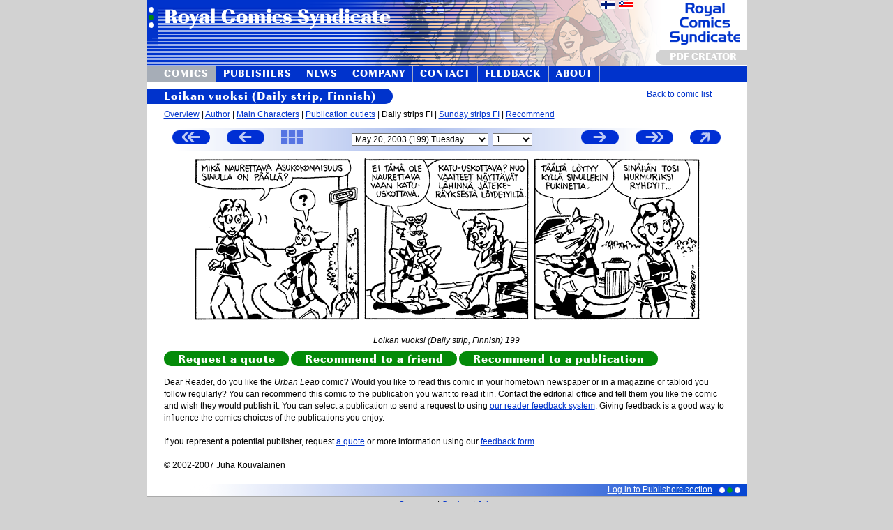

--- FILE ---
content_type: text/html; charset=UTF-8
request_url: https://royalcomics.com/index.cgi?p1=lv_day_fi&p2=day&index=199&amount=1&lang=en_US
body_size: 35336
content:
<!DOCTYPE html>
<html lang="en">

	<head>
<title>Royal Comics Syndicate - Loikan vuoksi (Daily strip, Finnish) 199</title>

	<link rel="shortcut icon" href="rc_kuvat/favicon.ico" />
	<link href="rc_sivut/css/rc.css.php" rel="stylesheet" type="text/css" media="all" />
	<link href="rc_sivut/css/fonts/stylesheet.css" rel="stylesheet" type="text/css" media="all" />
		<meta http-equiv="Content-Type" content="text/html; charset=UTF-8">

<!--[if gt IE 5.5]>
<style>
			.justified
			{
				text-align:justify;
				text-justify:newspaper;
			}
</style>
<![endif]-->

<SCRIPT LANGUAGE="JavaScript">

	function opera_ver()
	{
		if (/Opera[\/\s](\d+\.\d+)/.test(navigator.userAgent)) //test for Opera/x.x or Opera x.x (ignoring remaining decimal places);
		{ 
			var oprversion=new Number(RegExp.$1) // capture x.x portion and store as a number
			if (oprversion>=10)
				return 10;
			else if (oprversion>=9)
				return 9;
			else if (oprversion>=8)
				return 8;
			else if (oprversion>=7)
				return 7;
			else
				return 0;
		}
		else
		 return 0;
	}

</SCRIPT>
<script type="text/javascript">

  var _gaq = _gaq || [];
  _gaq.push(['_setAccount', 'UA-201134-1']);
  _gaq.push(['_trackPageview']);

  (function() {
    var ga = document.createElement('script'); ga.type = 'text/javascript'; ga.async = true;
    ga.src = ('https:' == document.location.protocol ? 'https://ssl' : 'http://www') + '.google-analytics.com/ga.js';
    var s = document.getElementsByTagName('script')[0]; s.parentNode.insertBefore(ga, s);
  })();

</script>
</head>
<body onload="">
	<SCRIPT LANGUAGE="JavaScript">
{  
  window.onerror=null;
  //document.write("<img style='position:absolute;top:-100px;left:-100px;' border=0 height=1 width=1 alt='' " + "src='https://tools.nebula.fi/res.cgi?ref=" + document.location + "&res=" + window.screen.width + "x" + window.screen.height + "&winsizens=" + window.innerHeight + "x" + window.innerWidth + "&depth=" + window.screen.colorDepth + "&java=" + navigator.javaEnabled() + "&fontsmooth=" + window.screen.fontSmoothingEnabled + "'>");
}
function getNewHTTPObject()
{
		var xmlhttp;
	
	/** Special IE only code ... */
	/*@cc_on
	  @if (@_jscript_version >= 5)
	      try
	      {
	          xmlhttp = new ActiveXObject("Msxml2.XMLHTTP");
	      }
	      catch (e)
	      {
	          try
	          {
	              xmlhttp = new ActiveXObject("Microsoft.XMLHTTP");
	          }
	          catch (E)
	          {
	              xmlhttp = false;
	          }
	     }
	  @else
	     xmlhttp = false;
	@end @*/
	
	/** Every other browser on the planet */
	if (!xmlhttp && typeof XMLHttpRequest != 'undefined')
	{
	    try
	    {
	        xmlhttp = new XMLHttpRequest();
	    }
	    catch (e)
	    {
	        xmlhttp = false;
	    }
	}
	
	return xmlhttp;
}
function send_compact_state(sended_data)
{
	var xmlhttp = getNewHTTPObject();
	xmlhttp.onreadystatechange = function()
	{
		if (xmlhttp.readyState != 4)
		{
		return;
		}
		if (xmlhttp.status != 200)
		{
		 // Handle error, e.g. Display error message on page
		 return;
		}
	  //eval(xmlhttp.responseText);
	};
	xmlhttp.open("POST","rc_sivut/update_compact_state.php",true);
	xmlhttp.setRequestHeader("Content-type","application/x-www-form-urlencoded");
	xmlhttp.send(sended_data);
}


function make_compact(compacti)
{
	var elementit=new Array("YLAPALKINKUVA_TR","YLALINKKIPALKKI_TR","KUVAOTSIKKO_DIV", "SININENOTSIKKO_DIV", "SLINK", "JUSTEERAUSKUVA", "LOPUT", "ALAKORISTE", "ALALINKIT_JA_OSOITE", "PAYPALLI");
	var elementit_display=new Array("table-row", "table-row", "block", "block", "block", "block", "block", "table-row", "block", "block");
	if (!document.getElementById("COMPACTI")) return;
	document.getElementById("COMPACTI").value=compacti;

	for(i=0; i<elementit.length; i++)
	{ 
		if (!document.getElementById(elementit[i])) continue;
		if (compacti)
		{
			if(document.getElementById(elementit[i])) document.getElementById(elementit[i]).style.display="none";
		}
		else
		{
			if(document.getElementById(elementit[i])) document.getElementById(elementit[i]).style.display=elementit_display[i];
		}
 	}
	if (compacti)
	{
		if (document.getElementById("compact_kuva")) document.getElementById("compact_kuva").src="https://www.royalcomics.com/rc_kuvat/uncompact_gray.png"; //uncompact_gray.png";
		if (document.getElementById("make_compact_painikkeen_a")) document.getElementById("make_compact_painikkeen_a").href="javascript:make_compact(0)";
		if (document.getElementById("make_compact_painikkeen_a")) document.getElementById("make_compact_painikkeen_a").title="Go to normal view mode.";
		
	}
	else
	{
		if (document.getElementById("compact_kuva")) document.getElementById("compact_kuva").src="https://www.royalcomics.com/rc_kuvat/compact_gray.png"; //compact_gray.png";
		if (document.getElementById("make_compact_painikkeen_a")) document.getElementById("make_compact_painikkeen_a").href="javascript:make_compact(1)";
		if (document.getElementById("make_compact_painikkeen_a")) document.getElementById("make_compact_painikkeen_a").title="Go to compact view mode.";
	}
	// update to session
	send_compact_state("COMPACT="+compacti);
}
</SCRIPT>
<!--bgcolor="#335573"-->
<table class="ulointaulukko" style="width:800px" cellSpacing="0" cellPadding="0" align="center" border="0">
	<tr style="width:860px" id="YLAPALKINKUVA_TR" >
		<td align="left" valign="top" style="height:94px; background:#ffffff url('rc_kuvat/ylakuva_royal3_3.png') no-repeat left top;">
				
						<table style="background:transparent" width="861" height="94" cellSpacing="0" cellPadding="0" align="left" border="0">
				<tr style="background:transparent">
					<td style="background:transparent;width:370px;vertical-align:top">
						<a href="?T=etusivu&lang=en_US">
							<img src="rc_kuvat/1x1.gif" alt="" border="0" width="370" height="70">
						</a>
					</td>
					<td style="background:transparent; width:430px">
												<table style="background:transparent" border="0">
							<tr style="background:transparent">
															<td align="right" style="vertical-align:bottom; background:transparent" width="300" height="17">
									<a href="/index.cgi?p1=lv_day_fi&p2=day&index=199&amount=1&lang=fi"><img border="0" width="20" height="12" src="rc_kuvat/finland_flag.gif" alt="Suomeksi" title="Suomeksi"></a>
								</td>
								<td align="right" style="vertical-align:bottom; background:transparent" width="24" height="17">
									<a href="/index.cgi?p1=lv_day_fi&p2=day&index=199&amount=1&lang=en_US"><img border="0" width="20" height="12" src="rc_kuvat/usa_flag.gif" alt="In US English" title="In US English"></a>
								</td>
							</tr>
						</table>
											</td>
				<td colspan="2" style="background:transparent;text-align:right;vertical-align:bottom">
				<a class="pdf_creator_link" href="https://www.royalcomics.com/index.cgi?p1=demo">
				<div class="pdf_creator">PDF CREATOR</div>				</a>
				</td>
				</tr>
			</table>
					
		</td>
	</tr>
		
	<tr id="YLALINKKIPALKKI_TR" >
		<td>
			<!-- Ylälinkkipalkki alkaa -->
			<table cellSpacing="0" cellPadding="0" align="left" border="0" style="border-collapse:collapse">
				<tr style="height:24px">
				<!--<td width="5%"><img border="0" src="rc_kuvat/1x1sin.gif" alt="" width="100%" height="21"></td>-->
				<td style="height:24px"><a href="/index.cgi?p1=sarjakuvat&lang=en_US" style="text-decoration:none;height:24px"><div class="linkkipalkki_valittu" style="text-align:left;padding-right:10px;padding-left:25px">COMICS</div></a></td><td><img border="0" src="rc_kuvat/valipalkki_standalone.gif" alt="" style="width:1px;height:24px;"></td><td style="height:24px"><a href="/index.cgi?p1=julkaisijalle&lang=en_US" style="text-decoration:none;height:24px"><div class="linkkipalkki" style="text-align:center;padding-right:10px;padding-left:10px">PUBLISHERS</div></a></td><td><img border="0" src="rc_kuvat/valipalkki_standalone.gif" alt="" style="width:1px;height:24px;"></td><td style="height:24px"><a href="/index.cgi?p1=uutiset&lang=en_US" style="text-decoration:none;height:24px"><div class="linkkipalkki" style="text-align:center;padding-right:10px;padding-left:10px">NEWS</div></a></td><td><img border="0" src="rc_kuvat/valipalkki_standalone.gif" alt="" style="width:1px;height:24px;"></td><td style="height:24px"><a href="/index.cgi?p1=yritys&lang=en_US" style="text-decoration:none;height:24px"><div class="linkkipalkki" style="text-align:center;padding-right:10px;padding-left:10px">COMPANY</div></a></td><td><img border="0" src="rc_kuvat/valipalkki_standalone.gif" alt="" style="width:1px;height:24px;"></td><td style="height:24px"><a href="/index.cgi?p1=yhteystiedot&lang=en_US" style="text-decoration:none;height:24px"><div class="linkkipalkki" style="text-align:center;padding-right:10px;padding-left:10px">CONTACT</div></a></td><td><img border="0" src="rc_kuvat/valipalkki_standalone.gif" alt="" style="width:1px;height:24px;"></td><td style="height:24px"><a href="/index.cgi?p1=palaute&lang=en_US" style="text-decoration:none;height:24px"><div class="linkkipalkki" style="text-align:center;padding-right:10px;padding-left:10px">FEEDBACK</div></a></td><td><img border="0" src="rc_kuvat/valipalkki_standalone.gif" alt="" style="width:1px;height:24px;"></td><td style="height:24px"><a href="/index.cgi?p1=about&lang=en_US" style="text-decoration:none;height:24px"><div class="linkkipalkki" style="text-align:center;padding-right:10px;padding-left:10px">ABOUT</div></a></td><td><img border="0" src="rc_kuvat/valipalkki_standalone.gif" alt="" style="width:1px;height:24px;"></td><td style="width:80%;height:24px"><img border="0" src="rc_kuvat/1x1sin.gif" alt="" style="width:100%;height:24px"></td>
						<!--
							<td><a href="/index.cgi?p1=etusivu&lang=en_US"><img border="0" src="rc_kuvat/painikekuvat/etusivu.png" alt="Etusivu" title="Etusivu"></a></td>
							<td><img border="0" src="rc_kuvat/valipalkki.png" alt=""></td>
							<td><a href="/index.cgi?p1=sarjakuvat&lang=en_US"><img border="0" src="rc_kuvat/painikekuvat/sarjakuvat.png" alt="Sarjakuvat" title="Sarjakuvat"></a></td>
							<td><img border="0" src="rc_kuvat/valipalkki.png" alt=""></td>
							<td><img border="0" src="rc_kuvat/painikekuvat/sarjakuvantekijaksi.png" alt="Sarjakuvantekijäksi?" title="Sarjakuvantekijäksi?"></td>
							<td><img border="0" src="rc_kuvat/valipalkki.png" alt=""></td>
							<td><a href="/index.cgi?p1=uutiset&lang=en_US"><img border="0" src="rc_kuvat/painikekuvat/uutiset.png" alt="Uutiset" title="Uutiset"></a></td>
							<td><img border="0" src="rc_kuvat/valipalkki.png" alt=""></td>							
							<td><img border="0" src="rc_kuvat/painikekuvat/yritys.png" alt="Yritys" title="Yritys"></td>
							<td><img border="0" src="rc_kuvat/valipalkki.png" alt=""></td>							
							<td><img border="0" src="rc_kuvat/painikekuvat/yhteystiedot.png" alt="Yhteystiedot" title="Yhteystiedot"></td>
							<td><img border="0" src="rc_kuvat/valipalkki.png" alt=""></td>							
							<td><img border="0" src="rc_kuvat/painikekuvat/palaute.png" alt="Palaute" title="Palaute"></td>
							<td><img border="0" src="rc_kuvat/valipalkki.png" alt=""></td>							
							<td><img border="0" src="rc_kuvat/painikekuvat/sivukartta.png" alt="Sivukartta" title="Sivukartta"></td>
	--></tr>
											</table>
					<!-- Ylälinkkipalkki loppuu -->
				</td>
			</tr>
		    
			<tr>
		    	<td>
					<!-- Sisältösolu alkaa -->
					<!--<a title="Julkaisupaikat, väriversiot, strippien määrä" href="http://">Julkaisijalle</a>--><div id="KUVAOTSIKKO_DIV" class="kuvaotsikko"><table cellpadding="0" cellspacing="0" border="0" width="100%">
<tr>
<td style="text-align:left; height:22px;background-color:#ffffff">
<div class="sintausta" style="padding-left:25px">Loikan vuoksi (Daily strip, Finnish)</div>
</td>
<td style="text-align:right; height:22px;background-color:#ffffff">
<a href="/index.cgi?p1=sarjakuvat&p1_old=lv_day_fi&lang=en_US">Back to comic list</a>
</td>
</tr>
</table>
</div><div class="kuvaotsikkoisen_kappaleenpadding"><div id="SLINK"><a href='/index.cgi?p1=lv_day_fi&p2=esittely&lang=en_US'>Overview</a> | <a href='/index.cgi?p1=lv_day_fi&p2=tekijat&lang=en_US'>Author</a> | <a href='/index.cgi?p1=lv_day_fi&p2=paahenkilot&lang=en_US'>Main Characters</a> | <a href='/index.cgi?p1=lv_day_fi&p2=julkaisupaikat&lang=en_US'>Publication outlets</a> | Daily strips FI | <a title="Loikan vuoksi (Sunday strip, Finnish)" href="/index.cgi?p1=lv_sun_fi&p2=sun&amount=1&index=0&lang=en_US">Sunday strips FI</a> | <a href='/index.cgi?p1=lv_day_fi&p2=suosittele&lang=en_US'>Recommend</a></div><img id="JUSTEERAUSKUVA" alt="" border="0" src="rc_kuvat/1x1.gif" style="width:810px; height:10px;">
			<!-- Sisältösolu alkaa -->
					<table border="0" height="34" class="selaustable" cellpadding="0" cellspacing="0" align="center" width="810" title="BROWSABLE: 1-256 (256 units), ON SCREEN: 199 (1 unit)">
<tr>
<td style="width:102px">
	<a class="strippiselauslinkit" title="Oldest" href="/index.cgi?p1=lv_day_fi&p2=day&index=1&amount=1&lang=en_US"><img width="54" height="20" class="strippiselauskuvat" id="oldest_kuva" src="rc_kuvat/oldest_gray.png" border="0"onmouseover="javascript:this.src='rc_kuvat/oldest_white.png'" onmouseout="javascript:this.src='rc_kuvat/oldest_gray.png'"><!--<<-->
<!--<img src="http://royalcomics.com/kal/vari3.cgi?align=left&valign=bottom&v_vaakapadding=0&o_vaakapadding=3&kuvanleveys=&rgb1=FFFFFF&rgb2=FFFFFF&teksti=<<&fontcolor=0033CC&fonttikoko=10&tavoitekorkeus=16&tasainen=1&painikenro=3&v=0&o=0&pyoristyksenleveys=&fonttiykorj=&fonttixkorj=" border="0">--></a></td><td>
<a class="strippiselauslinkit" title="Previous" href="/index.cgi?p1=lv_day_fi&p2=day&index=198&amount=1&lang=en_US">
<img width="54" height="20" class="strippiselauskuvat" id="previous_kuva" src="rc_kuvat/previous_gray.png" border="0"onmouseover="javascript:this.src='rc_kuvat/previous_white.png'" onmouseout="javascript:this.src='rc_kuvat/previous_gray.png'"><!--<img src="http://royalcomics.com/kal/vari3.cgi?align=left&valign=bottom&v_vaakapadding=0&o_vaakapadding=3&kuvanleveys=&rgb1=FFFFFF&rgb2=FFFFFF&teksti=< Previous&fontcolor=0033CC&fonttikoko=10&tavoitekorkeus=16&tasainen=1&painikenro=3&v=0&o=0&pyoristyksenleveys=&fonttiykorj=&fonttixkorj=" border="0">-->
</a>
</td>
<td style="width:79px"><a title="All thumbnails on the same page." href="/index.cgi?p1=lv_day_fi&p2=day&T=stripit_thumbnail&index=199&amount=1&lang=en_US">
 	<img width="31" height="20" class="strippiselauskuvat" src="rc_kuvat/thumbnail_gray.png" border="0"
 	onmouseover="javascript:this.src='rc_kuvat/thumbnail_white.png'"
 	onmouseout="javascript:this.src='rc_kuvat/thumbnail_gray.png'"
 	></a></td>
<td style="width:99%; text-align:center;">
<form method="GET" action="/index.cgi" style="display:inline; margin:0px; padding:0px">
<input type="hidden" name="p1" value="lv_day_fi">
<input type="hidden" name="p2" value="day">
<select id="select_strippi" title="Date of internet publication"
 			 size="1" name="index" onchange="this.form.submit()"><option value="1" >Aug 15, 2002 (1) Thursday</option><option value="2" >Aug 16, 2002 (2) Friday</option><option value="3" >Aug 19, 2002 (3) Monday</option><option value="4" >Aug 20, 2002 (4) Tuesday</option><option value="5" >Aug 21, 2002 (5) Wednesday</option><option value="6" >Aug 22, 2002 (6) Thursday</option><option value="7" >Aug 23, 2002 (7) Friday</option><option value="8" >Aug 26, 2002 (8) Monday</option><option value="9" >Aug 27, 2002 (9) Tuesday</option><option value="10" >Aug 28, 2002 (10) Wednesday</option><option value="11" >Aug 29, 2002 (11) Thursday</option><option value="12" >Aug 30, 2002 (12) Friday</option><option value="13" >Sep 02, 2002 (13) Monday</option><option value="14" >Sep 03, 2002 (14) Tuesday</option><option value="15" >Sep 04, 2002 (15) Wednesday</option><option value="16" >Sep 05, 2002 (16) Thursday</option><option value="17" >Sep 06, 2002 (17) Friday</option><option value="18" >Sep 09, 2002 (18) Monday</option><option value="19" >Sep 10, 2002 (19) Tuesday</option><option value="20" >Sep 11, 2002 (20) Wednesday</option><option value="21" >Sep 12, 2002 (21) Thursday</option><option value="22" >Sep 13, 2002 (22) Friday</option><option value="23" >Sep 16, 2002 (23) Monday</option><option value="24" >Sep 17, 2002 (24) Tuesday</option><option value="25" >Sep 18, 2002 (25) Wednesday</option><option value="26" >Sep 19, 2002 (26) Thursday</option><option value="27" >Sep 20, 2002 (27) Friday</option><option value="28" >Sep 23, 2002 (28) Monday</option><option value="29" >Sep 24, 2002 (29) Tuesday</option><option value="30" >Sep 25, 2002 (30) Wednesday</option><option value="31" >Sep 26, 2002 (31) Thursday</option><option value="32" >Sep 27, 2002 (32) Friday</option><option value="33" >Sep 30, 2002 (33) Monday</option><option value="34" >Oct 01, 2002 (34) Tuesday</option><option value="35" >Oct 02, 2002 (35) Wednesday</option><option value="36" >Oct 03, 2002 (36) Thursday</option><option value="37" >Oct 04, 2002 (37) Friday</option><option value="38" >Oct 07, 2002 (38) Monday</option><option value="39" >Oct 08, 2002 (39) Tuesday</option><option value="40" >Oct 09, 2002 (40) Wednesday</option><option value="41" >Oct 10, 2002 (41) Thursday</option><option value="42" >Oct 11, 2002 (42) Friday</option><option value="43" >Oct 14, 2002 (43) Monday</option><option value="44" >Oct 15, 2002 (44) Tuesday</option><option value="45" >Oct 16, 2002 (45) Wednesday</option><option value="46" >Oct 17, 2002 (46) Thursday</option><option value="47" >Oct 18, 2002 (47) Friday</option><option value="48" >Oct 21, 2002 (48) Monday</option><option value="49" >Oct 22, 2002 (49) Tuesday</option><option value="50" >Oct 23, 2002 (50) Wednesday</option><option value="51" >Oct 24, 2002 (51) Thursday</option><option value="52" >Oct 25, 2002 (52) Friday</option><option value="53" >Oct 28, 2002 (53) Monday</option><option value="54" >Oct 29, 2002 (54) Tuesday</option><option value="55" >Oct 30, 2002 (55) Wednesday</option><option value="56" >Oct 31, 2002 (56) Thursday</option><option value="57" >Nov 01, 2002 (57) Friday</option><option value="58" >Nov 04, 2002 (58) Monday</option><option value="59" >Nov 05, 2002 (59) Tuesday</option><option value="60" >Nov 06, 2002 (60) Wednesday</option><option value="61" >Nov 07, 2002 (61) Thursday</option><option value="62" >Nov 08, 2002 (62) Friday</option><option value="63" >Nov 11, 2002 (63) Monday</option><option value="64" >Nov 12, 2002 (64) Tuesday</option><option value="65" >Nov 13, 2002 (65) Wednesday</option><option value="66" >Nov 14, 2002 (66) Thursday</option><option value="67" >Nov 15, 2002 (67) Friday</option><option value="68" >Nov 18, 2002 (68) Monday</option><option value="69" >Nov 19, 2002 (69) Tuesday</option><option value="70" >Nov 20, 2002 (70) Wednesday</option><option value="71" >Nov 21, 2002 (71) Thursday</option><option value="72" >Nov 22, 2002 (72) Friday</option><option value="73" >Nov 25, 2002 (73) Monday</option><option value="74" >Nov 26, 2002 (74) Tuesday</option><option value="75" >Nov 27, 2002 (75) Wednesday</option><option value="76" >Nov 28, 2002 (76) Thursday</option><option value="77" >Nov 29, 2002 (77) Friday</option><option value="78" >Dec 02, 2002 (78) Monday</option><option value="79" >Dec 03, 2002 (79) Tuesday</option><option value="80" >Dec 04, 2002 (80) Wednesday</option><option value="81" >Dec 05, 2002 (81) Thursday</option><option value="82" >Dec 06, 2002 (82) Friday</option><option value="83" >Dec 09, 2002 (83) Monday</option><option value="84" >Dec 10, 2002 (84) Tuesday</option><option value="85" >Dec 11, 2002 (85) Wednesday</option><option value="86" >Dec 12, 2002 (86) Thursday</option><option value="87" >Dec 13, 2002 (87) Friday</option><option value="88" >Dec 16, 2002 (88) Monday</option><option value="89" >Dec 17, 2002 (89) Tuesday</option><option value="90" >Dec 18, 2002 (90) Wednesday</option><option value="91" >Dec 19, 2002 (91) Thursday</option><option value="92" >Dec 20, 2002 (92) Friday</option><option value="93" >Dec 23, 2002 (93) Monday</option><option value="94" >Dec 24, 2002 (94) Tuesday</option><option value="95" >Dec 25, 2002 (95) Wednesday</option><option value="96" >Dec 26, 2002 (96) Thursday</option><option value="97" >Dec 27, 2002 (97) Friday</option><option value="98" >Dec 30, 2002 (98) Monday</option><option value="99" >Dec 31, 2002 (99) Tuesday</option><option value="100" >Jan 01, 2003 (100) Wednesday</option><option value="101" >Jan 02, 2003 (101) Thursday</option><option value="102" >Jan 03, 2003 (102) Friday</option><option value="103" >Jan 06, 2003 (103) Monday</option><option value="104" >Jan 07, 2003 (104) Tuesday</option><option value="105" >Jan 08, 2003 (105) Wednesday</option><option value="106" >Jan 09, 2003 (106) Thursday</option><option value="107" >Jan 10, 2003 (107) Friday</option><option value="108" >Jan 13, 2003 (108) Monday</option><option value="109" >Jan 14, 2003 (109) Tuesday</option><option value="110" >Jan 15, 2003 (110) Wednesday</option><option value="111" >Jan 16, 2003 (111) Thursday</option><option value="112" >Jan 17, 2003 (112) Friday</option><option value="113" >Jan 20, 2003 (113) Monday</option><option value="114" >Jan 21, 2003 (114) Tuesday</option><option value="115" >Jan 22, 2003 (115) Wednesday</option><option value="116" >Jan 23, 2003 (116) Thursday</option><option value="117" >Jan 24, 2003 (117) Friday</option><option value="118" >Jan 27, 2003 (118) Monday</option><option value="119" >Jan 28, 2003 (119) Tuesday</option><option value="120" >Jan 29, 2003 (120) Wednesday</option><option value="121" >Jan 30, 2003 (121) Thursday</option><option value="122" >Jan 31, 2003 (122) Friday</option><option value="123" >Feb 03, 2003 (123) Monday</option><option value="124" >Feb 04, 2003 (124) Tuesday</option><option value="125" >Feb 05, 2003 (125) Wednesday</option><option value="126" >Feb 06, 2003 (126) Thursday</option><option value="127" >Feb 07, 2003 (127) Friday</option><option value="128" >Feb 10, 2003 (128) Monday</option><option value="129" >Feb 11, 2003 (129) Tuesday</option><option value="130" >Feb 12, 2003 (130) Wednesday</option><option value="131" >Feb 13, 2003 (131) Thursday</option><option value="132" >Feb 14, 2003 (132) Friday</option><option value="133" >Feb 17, 2003 (133) Monday</option><option value="134" >Feb 18, 2003 (134) Tuesday</option><option value="135" >Feb 19, 2003 (135) Wednesday</option><option value="136" >Feb 20, 2003 (136) Thursday</option><option value="137" >Feb 21, 2003 (137) Friday</option><option value="138" >Feb 24, 2003 (138) Monday</option><option value="139" >Feb 25, 2003 (139) Tuesday</option><option value="140" >Feb 26, 2003 (140) Wednesday</option><option value="141" >Feb 27, 2003 (141) Thursday</option><option value="142" >Feb 28, 2003 (142) Friday</option><option value="143" >Mar 03, 2003 (143) Monday</option><option value="144" >Mar 04, 2003 (144) Tuesday</option><option value="145" >Mar 05, 2003 (145) Wednesday</option><option value="146" >Mar 06, 2003 (146) Thursday</option><option value="147" >Mar 07, 2003 (147) Friday</option><option value="148" >Mar 10, 2003 (148) Monday</option><option value="149" >Mar 11, 2003 (149) Tuesday</option><option value="150" >Mar 12, 2003 (150) Wednesday</option><option value="151" >Mar 13, 2003 (151) Thursday</option><option value="152" >Mar 14, 2003 (152) Friday</option><option value="153" >Mar 17, 2003 (153) Monday</option><option value="154" >Mar 18, 2003 (154) Tuesday</option><option value="155" >Mar 19, 2003 (155) Wednesday</option><option value="156" >Mar 20, 2003 (156) Thursday</option><option value="157" >Mar 21, 2003 (157) Friday</option><option value="158" >Mar 24, 2003 (158) Monday</option><option value="159" >Mar 25, 2003 (159) Tuesday</option><option value="160" >Mar 26, 2003 (160) Wednesday</option><option value="161" >Mar 27, 2003 (161) Thursday</option><option value="162" >Mar 28, 2003 (162) Friday</option><option value="163" >Mar 31, 2003 (163) Monday</option><option value="164" >Apr 01, 2003 (164) Tuesday</option><option value="165" >Apr 02, 2003 (165) Wednesday</option><option value="166" >Apr 03, 2003 (166) Thursday</option><option value="167" >Apr 04, 2003 (167) Friday</option><option value="168" >Apr 07, 2003 (168) Monday</option><option value="169" >Apr 08, 2003 (169) Tuesday</option><option value="170" >Apr 09, 2003 (170) Wednesday</option><option value="171" >Apr 10, 2003 (171) Thursday</option><option value="172" >Apr 11, 2003 (172) Friday</option><option value="173" >Apr 14, 2003 (173) Monday</option><option value="174" >Apr 15, 2003 (174) Tuesday</option><option value="175" >Apr 16, 2003 (175) Wednesday</option><option value="176" >Apr 17, 2003 (176) Thursday</option><option value="177" >Apr 18, 2003 (177) Friday</option><option value="178" >Apr 21, 2003 (178) Monday</option><option value="179" >Apr 22, 2003 (179) Tuesday</option><option value="180" >Apr 23, 2003 (180) Wednesday</option><option value="181" >Apr 24, 2003 (181) Thursday</option><option value="182" >Apr 25, 2003 (182) Friday</option><option value="183" >Apr 28, 2003 (183) Monday</option><option value="184" >Apr 29, 2003 (184) Tuesday</option><option value="185" >Apr 30, 2003 (185) Wednesday</option><option value="186" >May 01, 2003 (186) Thursday</option><option value="187" >May 02, 2003 (187) Friday</option><option value="188" >May 05, 2003 (188) Monday</option><option value="189" >May 06, 2003 (189) Tuesday</option><option value="190" >May 07, 2003 (190) Wednesday</option><option value="191" >May 08, 2003 (191) Thursday</option><option value="192" >May 09, 2003 (192) Friday</option><option value="193" >May 12, 2003 (193) Monday</option><option value="194" >May 13, 2003 (194) Tuesday</option><option value="195" >May 14, 2003 (195) Wednesday</option><option value="196" >May 15, 2003 (196) Thursday</option><option value="197" >May 16, 2003 (197) Friday</option><option value="198" >May 19, 2003 (198) Monday</option><option value="199" selected>May 20, 2003 (199) Tuesday</option><option value="200" >May 21, 2003 (200) Wednesday</option><option value="201" >May 22, 2003 (201) Thursday</option><option value="202" >May 23, 2003 (202) Friday</option><option value="203" >May 26, 2003 (203) Monday</option><option value="204" >May 27, 2003 (204) Tuesday</option><option value="205" >May 28, 2003 (205) Wednesday</option><option value="206" >May 29, 2003 (206) Thursday</option><option value="207" >May 30, 2003 (207) Friday</option><option value="208" >Jun 02, 2003 (208) Monday</option><option value="209" >Jun 03, 2003 (209) Tuesday</option><option value="210" >Jun 04, 2003 (210) Wednesday</option><option value="211" >Jun 05, 2003 (211) Thursday</option><option value="212" >Jun 06, 2003 (212) Friday</option><option value="213" >Jun 09, 2003 (213) Monday</option><option value="214" >Jun 10, 2003 (214) Tuesday</option><option value="215" >Jun 11, 2003 (215) Wednesday</option><option value="216" >Jun 12, 2003 (216) Thursday</option><option value="217" >Jun 13, 2003 (217) Friday</option><option value="218" >Jun 16, 2003 (218) Monday</option><option value="219" >Jun 17, 2003 (219) Tuesday</option><option value="220" >Jun 18, 2003 (220) Wednesday</option><option value="221" >Jun 19, 2003 (221) Thursday</option><option value="222" >Jun 20, 2003 (222) Friday</option><option value="223" >Jun 23, 2003 (223) Monday</option><option value="224" >Jun 24, 2003 (224) Tuesday</option><option value="225" >Jun 25, 2003 (225) Wednesday</option><option value="226" >Jun 26, 2003 (226) Thursday</option><option value="227" >Jun 27, 2003 (227) Friday</option><option value="228" >Jun 30, 2003 (228) Monday</option><option value="229" >Jul 01, 2003 (229) Tuesday</option><option value="230" >Jul 02, 2003 (230) Wednesday</option><option value="231" >Jul 03, 2003 (231) Thursday</option><option value="232" >Jul 04, 2003 (232) Friday</option><option value="233" >Jul 07, 2003 (233) Monday</option><option value="234" >Jul 08, 2003 (234) Tuesday</option><option value="235" >Jul 09, 2003 (235) Wednesday</option><option value="236" >Jul 10, 2003 (236) Thursday</option><option value="237" >Jul 11, 2003 (237) Friday</option><option value="238" >Jul 14, 2003 (238) Monday</option><option value="239" >Jul 15, 2003 (239) Tuesday</option><option value="240" >Jul 16, 2003 (240) Wednesday</option><option value="241" >Jul 17, 2003 (241) Thursday</option><option value="242" >Jul 18, 2003 (242) Friday</option><option value="243" >Jul 21, 2003 (243) Monday</option><option value="244" >Jul 22, 2003 (244) Tuesday</option><option value="245" >Jul 23, 2003 (245) Wednesday</option><option value="246" >Jul 24, 2003 (246) Thursday</option><option value="247" >Jul 25, 2003 (247) Friday</option><option value="248" >Jul 28, 2003 (248) Monday</option><option value="249" >Jul 29, 2003 (249) Tuesday</option><option value="250" >Jul 30, 2003 (250) Wednesday</option><option value="251" >Jul 31, 2003 (251) Thursday</option><option value="252" >Aug 01, 2003 (252) Friday</option><option value="253" >Aug 04, 2003 (253) Monday</option><option value="254" >Aug 05, 2003 (254) Tuesday</option><option value="255" >Aug 06, 2003 (255) Wednesday</option><option value="256" >Aug 07, 2003 (256) Thursday</option></select>
				&nbsp;<select id="amount" title="Number of strips displayed on screen at once."
 			 size="1" name="amount" onchange="this.form.submit()">
<option value="1" selected>1</option><option value="2" >2</option><option value="4" >4</option><option value="6" >6</option><option value="10" >10</option><option value="10000" >10000</option></select>
</form>
<input type="hidden" name="COMPACTI" id="COMPACTI" value=>
</td>

<td style="width:102px">
		<a class="strippiselauslinkit" title="Next" href="/index.cgi?p1=lv_day_fi&p2=day&index=200&amount=1&lang=en_US">
<img width="54" height="20" class="strippiselauskuvat" id="next_kuva" src="rc_kuvat/next_gray.png" border="0"onmouseover="javascript:this.src='rc_kuvat/next_white.png'" onmouseout="javascript:this.src='rc_kuvat/next_gray.png'">	<!--<img src="http://royalcomics.com/kal/vari3.cgi?align=left&valign=bottom&v_vaakapadding=0&o_vaakapadding=3&kuvanleveys=&rgb1=FFFFFF&rgb2=FFFFFF&teksti=Next >&fontcolor=0033CC&fonttikoko=10&tavoitekorkeus=16&tasainen=1&painikenro=3&v=0&o=0&pyoristyksenleveys=&fonttiykorj=&fonttixkorj=" border="0">-->
	</a>
		</td><td style="width:102px">
	<a class="strippiselauslinkit" title="Newest" href="/index.cgi?p1=lv_day_fi&p2=day&index=256&amount=1&lang=en_US">
<img width="54" height="20" class="strippiselauskuvat" id="newest_kuva" src="rc_kuvat/newest_gray.png" border="0"onmouseover="javascript:this.src='rc_kuvat/newest_white.png'" onmouseout="javascript:this.src='rc_kuvat/newest_gray.png'"><!--<img src="http://royalcomics.com/kal/vari3.cgi?align=left&valign=bottom&v_vaakapadding=0&o_vaakapadding=3&kuvanleveys=&rgb1=FFFFFF&rgb2=FFFFFF&teksti=>>&fontcolor=0033CC&fonttikoko=10&tavoitekorkeus=16&tasainen=1&painikenro=3&v=0&o=0&pyoristyksenleveys=&fonttiykorj=&fonttixkorj=" border="0">-->
	</a>
</td><td style="width:92px">
<a id="make_compact_painikkeen_a" title="Go to normal view mode." href="javascript:make_compact(0)"><img width="44" height="20" class="strippiselauskuvat" id="compact_kuva" src="rc_kuvat/compact_gray.png" border="0"onmouseover="javascript:if (document.getElementById('COMPACTI').value==1) this.src='rc_kuvat/uncompact_white.png'; else this.src='rc_kuvat/compact_white.png'"
onmouseout="javascript:if (document.getElementById('COMPACTI').value==1) this.src='rc_kuvat/uncompact_gray.png'; else this.src='rc_kuvat/compact_gray.png'">
<a>
	</td>
</tr>
</table>
		<div style="padding-top:0px; text-align:center"><img alt="Loikan vuoksi (Daily strip, Finnish) 199" title="Loikan vuoksi (Daily strip, Finnish) 199" src="rc_sivut/getfile.dso?ts=lv_day_fi&px=750px&num=199" border="0" ></div><div style="text-align:center; padding-top:3px;"><i>Loikan vuoksi (Daily strip, Finnish) 199</i></div></div>		<div class="kuvaotsikkoisen_kappaleenpadding">
	   <!--<hr size="5" color="white" style="width:750">-->
	   <!--<hr size="5" color="red" style="width:750">-->
	   <div id="LOPUT" >
  <a style="text-decoration:none" href="https://www.royalcomics.com/CT/ct/offer_edit.php?ts=lv_day_fi">
  <div class="sintausta_all_corners_rounded" style="display:inline">Request a quote</div>	</a>
	<a style="text-decoration:none" href="/index.cgi?p1=lv_day_fi&p2=day&index=199&T=laheta_strippi&lang=en_US">
	<div class="sintausta_all_corners_rounded" style="display:inline">Recommend to a friend</div>	</a>
	<a style="text-decoration:none" href="/index.cgi?p1=lv_day_fi&p2=suosittele&lang=en_US">
<div class="sintausta_all_corners_rounded" style="display:inline">Recommend to a publication</div>	</a>
<br>
<br>

Dear Reader, do you like the <i>Urban Leap</i> comic? Would you like to read this comic in your hometown newspaper or in a magazine or tabloid you follow regularly? You can recommend this comic to the publication you want to read it in. Contact the editorial office and tell them you like the comic and wish they would publish it. You can select a publication to send a request to using <a href="/index.cgi?p1=lv_day_fi&p2=suosittele&lang=en_US">our reader feedback system</a>. Giving feedback is a good way to influence the comics choices of the publications you enjoy.<br><br>If you represent a potential publisher, request <a href="https://www.royalcomics.com/CT/ct/offer_edit.php?ts=lv_day_fi">a quote</a> or more information using our <a href="/index.cgi?p1=palaute&lang=en_US">feedback form</a>.<br>
<br>
© 2002-2007 Juha Kouvalainen</div>
<div class="kuvaotsikkoisen_kappaleenpadding">
					<!-- Sisältösolu loppuu -->
</div>
					<!-- Sisältösolu loppuu -->
				</td>
			</tr>
		
			<tr id="ALAKORISTE" >
				<td style="border-bottom:2px solid #AAAAAA; background:url('rc_kuvat/alakoriste_levea.png') repeat-y right top; text-align:right; padding-right:50px">
								
					<a style="color:white" href="/index.cgi?p1=lv_day_fi&p2=day&index=199&amount=1&lang=en_US&Kirjaudu=1">Log in to Publishers section</a>
									</td>
			</tr>
		</table>


<div id="ALALINKIT_JA_OSOITE" >
		<p align="center">
			<a href="/index.cgi?p1=yritys&lang=en_US">Company</a> |
			<!--<a href="http://">Ohjeet</a> |-->
			<a href="/index.cgi?p1=yhteystiedot&lang=en_US">Contact</a> |
			<!--<a href="http://">Strippien lataus</a> |-->
			<a href="/index.cgi?p1=tyopaikat&lang=en_US">Jobs</a>
		</p>
		<p align="center">
			Royal Comics Syndicate<br>
			Muotialantie 68 D 28, 33800 Tampere - Finland
		</p>
</div>
<img src="//www.kahkonen.com/lataukset/lataukset.php?sivu=royalcomics.com%2Findex.cgi%3Fp1%3Dlv_day_fi%26p2%3Dday%26index%3D199%26amount%3D1%26lang%3Den_US&sessionid=ni22ipqalenb14pe7j9844jk92&referer=" border="0" width="1" height="1" alt="">
<script>make_compact(0)</script>	</body>
</html>

<a style="width:100%;display:block;text-align:center;vertical-align:middle;margin-bottom:35px;margin-top:5px" href="https://www.nettilasku.fi/index.php?lid=1988&h=8cae3d95" target="_blank">
	<img style="display: block;width: 400px; margin: auto; margin-bottom:10px" src="https://app.nettilasku.fi/getlogo.php?id=1988&pohja=lapinakyva&h=8cae3d95"
			 title="Nettilasku.fi-laskutusohjelma" alt="Edullinen laskutusohjelma yritykselle" border="0" style="width:260px;"/>
	Käytämme Nettilasku.fi-laskutusohjelmaa.
</a>
